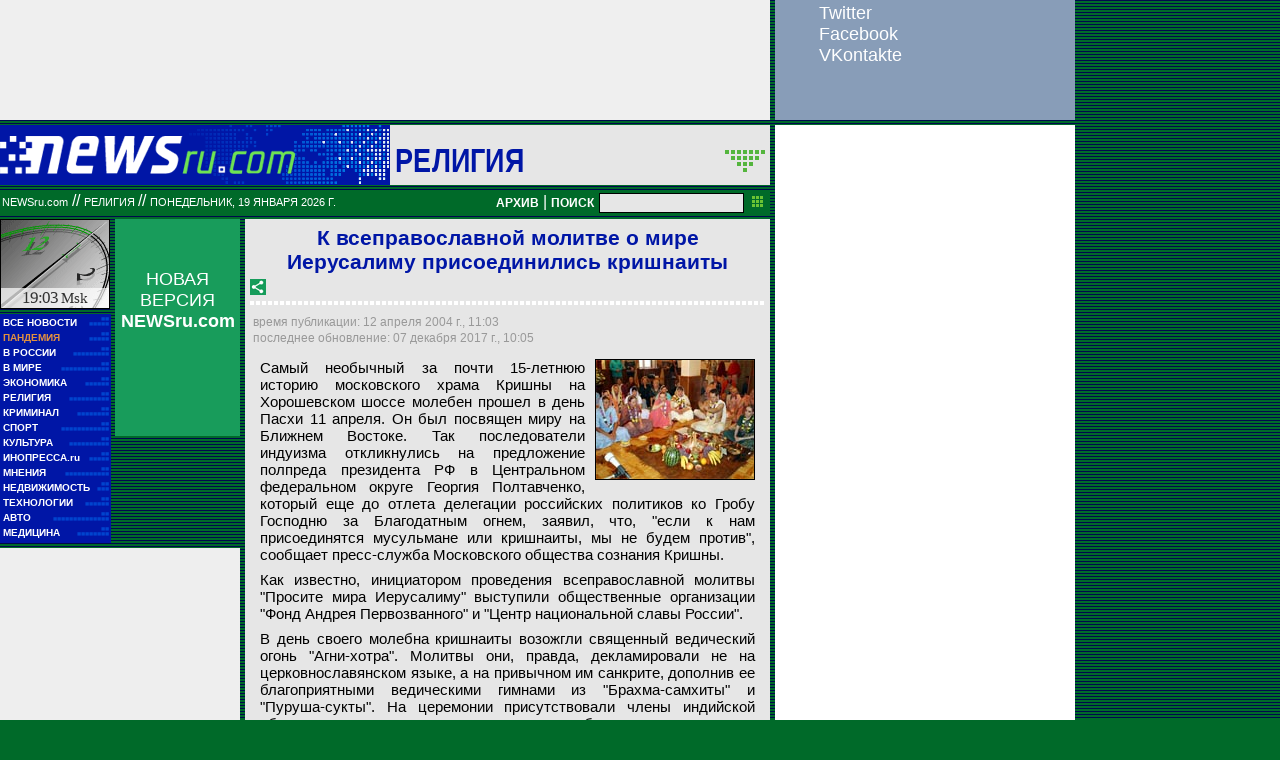

--- FILE ---
content_type: text/html; charset=utf-8
request_url: https://classic.newsru.com/religy/12apr2004/krishna_orth.html
body_size: 10619
content:

<!DOCTYPE HTML PUBLIC "-//W3C//DTD HTML 4.01 Frameset//EN" "https://www.w3.org/TR/html4/frameset.dtd" />
<html>

    



<head>

<!--- the heade changed 202106272130 ---->


    
    <link rel="amphtml" href="/amp/religy/12apr2004/krishna_orth.html" />
    <meta property="article:published_time" content="2004-04-12T11:03:50" />
    <meta property="og:type" content="article" />
    <meta property="og:url" content="/religy/12apr2004/krishna_orth.html" />
    <meta property="og:title" content="К всеправославной молитве о мире Иерусалиму присоединились кришнаиты" />
    <meta property="og:image" content="https://image.newsru.com/pict/id/large/643698_20040412110350.gif" />
    <meta property="og:image:url" content="https://image.newsru.com/pict/id/large/643698_20040412110350.gif" />
    <meta property="og:image:type" content="image/jpeg" /> 
    <meta property="og:image:width" content="800" /> 
    <meta property="og:image:height" content="600" />
    <meta property="og:site_name" content="NEWSru.com" />
    <meta property="og:description" content="Так последователи индуизма откликнулись на предложение полпреда президента РФ в ЦФО Георгия Полтавченко - одного из инициаторов акции &quot;Просите мира Иерусалиму&quot;, который заявил, что, &quot;если к нам присоединятся мусульмане или кришнаиты, мы не будем против&quot;." />
    <meta name="og:twitter:image" content="https://image.newsru.com/pict/id/large/643698_20040412110350.gif" />
    <meta name="twitter:image" content="https://image.newsru.com/pict/id/large/643698_20040412110350.gif" />
    <meta name="twitter:image:src" content="https://image.newsru.com/pict/id/large/643698_20040412110350.gif" />	




  
        
        <meta http-equiv="content-type" content="text/html; charset=utf-8">

        <link rel="icon" href="https://static.newsru.com/static/classic/v2/img/icons/favicon.ico" type="image/x-icon" />
        <link rel="apple-touch-icon" href="https://static.newsru.com/static/classic/v2/img/icons/apple-icon.png" />

        <link rel="canonical" href="https://www.newsru.com/religy/12apr2004/krishna_orth.html" />
        
            <link rel="amphtml" href="https://www.newsru.com/amp/religy/12apr2004/krishna_orth.html" />
        
        <meta name="Keywords" content="новости, россия, политика, экономика, криминал, культура, религия, спорт, russia, news, politics, novosti, новини, события, ньюсра" />

        
            
                <title>NEWSru.com :: К всеправославной молитве о мире Иерусалиму присоединились кришнаиты</title>
                <meta name="Description" content="Все новости России и мира от NEWSru.com. К всеправославной молитве о мире Иерусалиму присоединились кришнаиты." />
            
            
            
        


        
        <link rel="stylesheet" type="text/css" href="https://static.newsru.com/static/classic/v2/css/classic/green-main-base-pref.css" media="screen" />
        <link rel="stylesheet" type="text/css" href="https://static.newsru.com/static/classic/v2/css/classic/green-header-pref.css" media="screen" />    
        <link rel="stylesheet" type="text/css" href="https://static.newsru.com/static/classic/v2/css/classic/green-main-menu-pref.css" media="screen" />
    
    
        
        
        
        <!--17aad81baa0273345737ff435384e226-->
        <!-- 30.08.21  -->



<script>window.yaContextCb = window.yaContextCb || []</script>
<script src="https://yandex.ru/ads/system/context.js" async></script>

<!-- classic google headcode 2023 //-->

<script async src="https://securepubads.g.doubleclick.net/tag/js/gpt.js"></script>
<script>
  window.googletag = window.googletag || {cmd: []};
  googletag.cmd.push(function() {
    googletag.defineSlot('/176990977/Classic_newsru_2023/Classic_newsru_2023_300x400_allpages', [300, 400], 'div-gpt-ad-1670924970984-0').addService(googletag.pubads());
    googletag.pubads().enableSingleRequest();
    googletag.enableServices();
  });
</script>

<script async src="https://securepubads.g.doubleclick.net/tag/js/gpt.js"></script>
<script>
  window.googletag = window.googletag || {cmd: []};
  googletag.cmd.push(function() {
    googletag.defineSlot('/176990977/Classic_newsru_2023/Classic_newsru_2023_300x600_allpages', [300, 600], 'div-gpt-ad-1670925074812-0').addService(googletag.pubads());
    googletag.pubads().enableSingleRequest();
    googletag.enableServices();
  });
</script>


<script async src="https://securepubads.g.doubleclick.net/tag/js/gpt.js"></script>
<script>
  window.googletag = window.googletag || {cmd: []};
  googletag.cmd.push(function() {
    googletag.defineSlot('/176990977/Classic_newsru_2023/Classic_newsru_2023_770x120_bottom', [770, 120], 'div-gpt-ad-1670926338131-0').addService(googletag.pubads());
    googletag.pubads().enableSingleRequest();
    googletag.enableServices();
  });
</script>

<script async src="https://securepubads.g.doubleclick.net/tag/js/gpt.js"></script>
<script>
  window.googletag = window.googletag || {cmd: []};
  googletag.cmd.push(function() {
    googletag.defineSlot('/176990977/Classic_newsru_2023/Classic_newsru_2023_770x120_top', [770, 120], 'div-gpt-ad-1670926432536-0').addService(googletag.pubads());
    googletag.pubads().enableSingleRequest();
    googletag.enableServices();
  });
</script>

<script async src="https://securepubads.g.doubleclick.net/tag/js/gpt.js"></script>
<script>
  window.googletag = window.googletag || {cmd: []};
  googletag.cmd.push(function() {
    googletag.defineSlot('/176990977/Classic_newsru_2023/Classic_newsru_2023_240x400', [240, 400], 'div-gpt-ad-1670926497478-0').addService(googletag.pubads());
    googletag.pubads().enableSingleRequest();
    googletag.enableServices();
  });
</script>

<script async src="https://securepubads.g.doubleclick.net/tag/js/gpt.js"></script>
<script>
  window.googletag = window.googletag || {cmd: []};
  googletag.cmd.push(function() {
    googletag.defineSlot('/176990977/Classic_newsru_2023/Classic_newsru_2023_336x280', [336, 280], 'div-gpt-ad-1670930344477-0').addService(googletag.pubads());
    googletag.pubads().enableSingleRequest();
    googletag.enableServices();
  });
</script>
        
</head>

<body>
    <!-- Yandex.Metrika counter -->
<script type="text/javascript" >
   (function(m,e,t,r,i,k,a){m[i]=m[i]||function(){(m[i].a=m[i].a||[]).push(arguments)};
   m[i].l=1*new Date();k=e.createElement(t),a=e.getElementsByTagName(t)[0],k.async=1,k.src=r,a.parentNode.insertBefore(k,a)})
   (window, document, "script", "https://mc.yandex.ru/metrika/tag.js", "ym");

   ym(37289910, "init", {
        clickmap:true,
        trackLinks:true,
        accurateTrackBounce:true
   });
</script>
<noscript><div><img src="https://mc.yandex.ru/watch/37289910" style="position:absolute; left:-9999px;" alt="" /></div></noscript>
<!-- /Yandex.Metrika counter -->
<!-- Google Analitycs -->
<script>
  (function(i,s,o,g,r,a,m){i['GoogleAnalyticsObject']=r;i[r]=i[r]||function(){
  (i[r].q=i[r].q||[]).push(arguments)},i[r].l=1*new Date();a=s.createElement(o),
  m=s.getElementsByTagName(o)[0];a.async=1;a.src=g;m.parentNode.insertBefore(a,m)
  })(window,document,'script','https://www.google-analytics.com/analytics.js','ga');

  ga('create', 'UA-86394340-1', 'auto');
  ga('send', 'pageview');

</script>
<!-- /Google Analitycs -->
<noindex>
<!-- Rating@Mail.ru counter -->
<script type="text/javascript">
var _tmr = window._tmr || (window._tmr = []);
_tmr.push({id: "91013", type: "pageView", start: (new Date()).getTime()});
(function (d, w, id) {
  if (d.getElementById(id)) return;
  var ts = d.createElement("script"); ts.type = "text/javascript"; ts.async = true; ts.id = id;
  ts.src = "https://top-fwz1.mail.ru/js/code.js";
  var f = function () {var s = d.getElementsByTagName("script")[0]; s.parentNode.insertBefore(ts, s);};
  if (w.opera == "[object Opera]") { d.addEventListener("DOMContentLoaded", f, false); } else { f(); }
})(document, window, "topmailru-code");
</script><noscript><div>
<img src="https://top-fwz1.mail.ru/counter?id=91013;js=na" style="border:0;position:absolute;left:-9999px;" alt="Top.Mail.Ru" />
</div></noscript>
<!-- //Rating@Mail.ru counter -->
</noindex>
    
        <!-- inner prm-wide top  //--> 
        <div align="left" style="background-color: #EFEFEF; width: 770px; height: 120px;">
<!-- /176990977/Classic_newsru_2023/Classic_newsru_2023_770x120_top -->
<div id='div-gpt-ad-1670926432536-0' style='min-width: 770px; min-height: 120px;'>
  <script>
    googletag.cmd.push(function() { googletag.display('div-gpt-ad-1670926432536-0'); });
  </script>
</div>
</div>   
    
    <table width="770" border="0" cellpadding="0" cellspacing="0">

        <colgroup>
           <col style="width: 110px;" />
           <col style="width: 5px;" />
           <col style="width: 125px;" />
           <col style="width: 5px;" />
           <col style="width: 525px;" />       
        </colgroup>
    
        <tr>
            <td colspan="5">
                <div class="line"></div>
            </td>
        </tr>    

        <tr>
            <td colspan="5"> 
        

	


    <table width="770" cellspacing="0" cellpadding="0" border="0" id="header-block">
        <tr>
            <td width="390" class="header-index-bg">
                <a href="/">
                    <img src="https://static.newsru.com/static/classic/v2/img/head_block/logo_main.gif" border="0" width="297" height="40" alt="NEWSru.com - самые быстрые новости" />
                </a>
            </td>
            <td width="380" valign="bottom" bgcolor="#E6E6E6">
                <table width="370" cellspacing="0" cellpadding="0" border="0" class="header-sect-bg">
                <tr align="left">
                <td width="330" align="left" height="40" valign="bottom" class="header-sect-link-td">
                <nobr>
                
                <a class="header-sect-link" 
                    href="/religy/12apr2004"> Религия 
                                        
                </a>						

                </nobr>
                </td>
                <td width="40" align="right" height="40" valign="top">
                <a href="//08feb2021/" class="header-sect-arr">
                    <img src="https://static.newsru.com/static/classic/v2/img/head_block/sect_arr.gif" width="40" height="22" border="0" alt="" title="" />
                </a>
                </td>
                </tr>
                </table>
            </td>
        </tr>
    </table>

		
		<div class="line"></div>
		</td>
	</tr>
<!-- green line //-->
	<tr>
		<td colspan="5">
			<div  class="green-line">
            
            <a class="indextop" href="/">NEWSru.com</a> // 
                <a class="indextop-up" 
                    href="/religy/12apr2004"> Религия 
                                        
                </a> //                
            
				<span class="indextop-up">понедельник, 19 января 2026 г. </span> 
            
				<div class="search-box" >
				
				<!-- search field //-->

<a href="/arch/" class="indextop-arch">АРХИВ</a>&nbsp;|&nbsp;<a href="/search/"><span class="indextop-arch">ПОИСК</span></a>
<form style="display: inline-block;" action="/search/" method="get">
    <input style="font-size:12px; width: 145px; height: 20px; background-color:#e6e6e6; border: 1px solid black; margin:1px;" name="qry" size="16" value="" type="text" />
    <input name="sort" value="2" type="hidden" />
    <input name="main_nr" value="on" type="hidden" />
    <input name="msk" value="on" type="hidden" />
    <input value="начать поиск" src="https://static.newsru.com/img/r_sha/poisk_butt.gif" alt="начать поиск" style="margin: 0 5px 0 3px" border="0" width="11" type="image" height="11" />
</form>

<!-- search field end //-->
                
				</div>
			</div>
			<div class="line"></div>

<!-- header end //-->


            </td>
        </tr>
        <!-- green line //-->
       
        <!-- main block begin //-->
        <tr style="vertical-align: top; height: 250px;">
            <td>
                <script type="text/javascript">
                    function moscowTime() {
                        var d = new Date();
                        d.setHours(d.getUTCHours() + 3, d.getMinutes());
                        var msk_dt = d.toTimeString().substring(0, 5) + ' <i>Msk</i>';
                        return msk_dt;
                    }
                
                    document.addEventListener("DOMContentLoaded", function () {
                    var moscow_time = document.getElementById("msk-time");
                    var clock_img   = document.getElementById("clock-img");
                
                    moscow_time.innerHTML = moscowTime();
                
                    setInterval(function () {
                        moscow_time.innerHTML = moscowTime();
                        var backgroundPosition = clock_img.style.backgroundPosition.split(' ');
                        var x = parseInt(backgroundPosition[0]);
                        var y = parseInt(backgroundPosition[1]);
                
                        x -= 110;
                        if(x < -990) {
                            x = 0;
                            y -= 90;
                            if(y < -450) {
                                y = 0;
                            }
                        }
                
                        clock_img.style.backgroundPosition = x + 'px' + ' ' + y + 'px';
                    }, 1000);
                    });
                </script>
                
                <div id="clock-img" class="clock" style="background-position: 0px 0px;">
                    <u id="msk-time"></u>
                </div>
                
            

                			
		<!-- menu begin //-->
		<table class="main-menu-block">
			<tr>
				<td width="100%" >
					<a href="/allnews/" title="Лента новостей" class="main-menu-element" >
						<div class="name">ВСЕ НОВОСТИ</div>
						<div class="square">&#9632;&#9632;</div>
						<div class="square">&#9632;&#9632;&#9632;&#9632;&#9632;</div>
					</a>
				</td>
			</tr>
			<tr>
				<td width="100%" >
					<a href="/dossiers/30836/" title="Пандемия" class="main-menu-element" >
						<div class="name"><span style="color: #E3913F; font-weight: bolder;">ПАНДЕМИЯ</span></div>
						<div class="square">&#9632;&#9632;</div>
						<div class="square">&#9632;&#9632;&#9632;&#9632;&#9632;</div>
					</a>
				</td>
			</tr>    
			<tr>
				<td width="100%" >
					<a href="/russia/" title="Новости России"  class="main-menu-element">
						<div class="name">В РОССИИ</div>
						<div class="square">&#9632;&#9632;</div>
						<div class="square">&#9632;&#9632;&#9632;&#9632;&#9632;&#9632;&#9632;&#9632;&#9632;</div>
					</a>
				</td>
			</tr>
		
			<!--tr>
				<td width="100%" >
					<a href="/dossiers/23912/" title="Олимпиада-2018"  class="main-menu-element">
						<div class="name"><span style="color: #E3913F; font-weight: bolder;">ОЛИМПИАДА-2018</span></div>
					</a>
				</td>
			</tr-->
			<tr>
				<td width="100%" >
					<a href="/world/" title="Мировые новости"  class="main-menu-element">
					<div class="name">В МИРЕ</div>
					<div class="square">&#9632;&#9632;</div>
					<div class="square">&#9632;&#9632;&#9632;&#9632;&#9632;&#9632;&#9632;&#9632;&#9632;&#9632;&#9632;&#9632;</div>
					</a>
				</td>
			</tr>
			<tr>
				<td width="100%" >
					<a href="/finance/" title="Новости экономики"  class="main-menu-element">
						<div class="name">ЭКОНОМИКА</div>
						<div class="square">&#9632;&#9632;</div>
						<div class="square">&#9632;&#9632;&#9632;&#9632;&#9632;&#9632;</div>
					</a>
				</td>
			</tr>
			<tr>
				<td width="100%" >
					<a href="/dossiers/154/" title="Религия и общество"  class="main-menu-element">
						<div class="name">РЕЛИГИЯ</div>
						<div class="square">&#9632;&#9632;</div>
						<div class="square">&#9632;&#9632;&#9632;&#9632;&#9632;&#9632;&#9632;&#9632;&#9632;&#9632;</div>            
					</a>
				</td>
			</tr>
			<tr>
				<td width="100%" >
					<a href="/dossiers/30/" title="Криминал"  class="main-menu-element">
						<div class="name">КРИМИНАЛ</div>
						<div class="square">&#9632;&#9632;</div>
						<div class="square">&#9632;&#9632;&#9632;&#9632;&#9632;&#9632;&#9632;&#9632;</div>            
					</a>
				</td>
			</tr>
			<tr>
				<td width="100%" >
					<a href="/sport/" title="Спорт"  class="main-menu-element">
						<div class="name">СПОРТ</div>
						<div class="square">&#9632;&#9632;</div>
						<div class="square">&#9632;&#9632;&#9632;&#9632;&#9632;&#9632;&#9632;&#9632;&#9632;&#9632;&#9632;&#9632;</div>            
					</a>
				</td>
			</tr>
			<tr>
				<td width="100%" >
					<a href="/cinema/" title="Культура"  class="main-menu-element">
						<div class="name">КУЛЬТУРА</div>
						<div class="square">&#9632;&#9632;</div>
						<div class="square">&#9632;&#9632;&#9632;&#9632;&#9632;&#9632;&#9632;&#9632;&#9632;&#9632;</div>            
					</a>
				</td>
			</tr>
			<tr>
				<td width="100%" >
					<a href="http://www.inopressa.ru/" title="Иностранная пресса"  class="main-menu-element">
						<div class="name">ИНОПРЕССА.ru</div>
						<div class="square">&#9632;&#9632;</div>
						<div class="square">&#9632;&#9632;&#9632;&#9632;&#9632;</div>            
					</a>
				</td>
			</tr>
			<!--tr>
				<td width="100%" >
					<a href="http://www.zagolovki.ru/" title="Обзоры печатной прессы"  class="main-menu-element">
						<div class="name">ЗАГОЛОВКИ.ru</div>
						<div class="square">&#9632;&#9632;</div>
						<div class="square">&#9632;&#9632;&#9632;&#9632;</div>
					</a>
				</td>
			</tr-->
			<tr>
				<td width="100%" >
					<a href="/blog/" title="Мнения"  class="main-menu-element">
						<div class="name">МНЕНИЯ</div>
						<div class="square">&#9632;&#9632;</div>
						<div class="square">&#9632;&#9632;&#9632;&#9632;&#9632;&#9632;&#9632;&#9632;&#9632;&#9632;&#9632;</div>            
					</a>
				</td>
			</tr>
			<tr>
				<td width="100%" >
					<a href="/realty/" title="Недвижимость" class="main-menu-element" >
						<div class="name">НЕДВИЖИМОСТЬ</div>
						<div class="square">&#9632;&#9632;</div>
						<div class="square">&#9632;&#9632;&#9632;</div>
					</a>
				</td>
			</tr>
			<tr>
				<td width="100%" >
					<a href="/hitech/" title="Технологии" class="main-menu-element" >
						<div class="name">ТЕХНОЛОГИИ</div>
						<div class="square">&#9632;&#9632;</div>
						<div class="square">&#9632;&#9632;&#9632;&#9632;&#9632;&#9632;</div>
					</a>
				</td>
			</tr>
			<tr>
				<td width="100%" >
					<a href="/auto/" title="Авто" class="main-menu-element" >
						<div class="name">АВТО</div>
						<div class="square">&#9632;&#9632;</div>
						<div class="square">&#9632;&#9632;&#9632;&#9632;&#9632;&#9632;&#9632;&#9632;&#9632;&#9632;&#9632;&#9632;&#9632;&#9632;</div>            
					</a>
				</td>
			</tr>
			<tr>
				<td width="100%" >
					<a href="http://www.meddaily.ru/" title="Медицина" class="main-menu-element" >
						<div class="name">МЕДИЦИНА</div>
						<div class="square">&#9632;&#9632;</div>
						<div class="square">&#9632;&#9632;&#9632;&#9632;&#9632;&#9632;&#9632;&#9632;</div>            
					</a>
				</td>
			</tr>   
		</table>
		
		<!-- menu end //-->

            </td>
            <td>&nbsp;</td>

            
            
            <td>                
                <!-- inner prm menu side  //--> 
                <div align="center" style="background-color: #189C5B; width: 125px; height: 217px;">
<div style="padding: 50px 5px 10px 5px;">
<a href="https://www.newsru.com/" target="_top" style="color: White; font-family: Arial, Verdana, Geneva, Helvetica, sans-serif; font-size: 18px; text-decoration: none; font-weight: normal;">
НОВАЯ ВЕРСИЯ <span style="font-size: 18px; font-weight: bolder;">NEWSru.com</span>
<br><br>
<img src="https://prm.newsru.com/gif/0_22_2293_1470583109.gif" alt="" border="0">
</a>
</div>
</div>
            </td>            
            <td>&nbsp;</td>
            
            <td rowspan="3" class="content-column">
            
            
                

<link rel="stylesheet" type="text/css" href="https://static.newsru.com/static/classic/v2/css/classic/green-polls-pref.css?v=21" media="screen" />

<link rel="stylesheet" type="text/css" href="https://static.newsru.com/static/classic/v2/css/classic/green-article-pref.css?v=23" media="screen" />


<script>
    var isInvisibleShare = true;
    function shareinverter(){
    var mydd = document.getElementById("share-div");
    if(isInvisibleShare){
        mydd.style.display = 'block';
    } else {
        mydd.style.display = "none"
    }
    isInvisibleShare = !isInvisibleShare;
    }
</script>

<div class="article">

     
    <h1 class="article-title">К всеправославной молитве о мире Иерусалиму присоединились кришнаиты</h1>
     

<!--
img src="https://static.newsru.com/v2/img/icons/share.gif" height="24" width="24" border="0" onclick="shareinverter()" style="cursor: pointer;" 
//-->
		<img src="https://static.newsru.com/static/classic/v2/img/icons/share.gif" height="16" width="16" border="0" onclick="shareinverter()" style="cursor: pointer;" />

	
	<div class="title_dashed"></div>

	<!-- AddToAny BEGIN -->
	<div id="share-div" style="margin: 4px 8px; display: none;">	
	<div class="a2a_kit a2a_kit_size_32 a2a_default_style" data-a2a-url="https://www.newsru.com/russia/09feb2021/rolik_putin.html?utm_source=share" data-a2a-title="Учителей и врачей в Волгограде позвали в массовку клипа "Любэ", а вместо этого сняли для ВИДЕО в поддержку Путина">
		<a class="a2a_button_facebook"></a>
		<a class="a2a_button_facebook_messenger"></a>
		<a class="a2a_button_vk"></a>
		<a class="a2a_button_odnoklassniki"></a>
		<a class="a2a_button_telegram"></a>
		<a class="a2a_button_whatsapp"></a>
		<a class="a2a_button_twitter"></a>
		<a class="a2a_button_email"></a>
		<a class="a2a_button_flipboard"></a>
		<a class="a2a_button_google_plus"></a>
		<a class="a2a_button_skype"></a>
		<a class="a2a_button_livejournal"></a>
	</div>
	<script async src="https://static.addtoany.com/menu/page.js"></script>	
	</div>
	<!-- AddToAny END -->



<!-- DATE //-->
	<div class="article-date-tags">
	<table width="100%">
		<tr>
			<td class="article-date" colspan="2">
				время публикации:  12 апреля 2004 г., 11:03
				<br />
				последнее обновление:   07 декабря 2017 г., 10:05		
			</td>
			
<!--	//-->		
			<td align="right" cellspacing=0 cellpadding=0>
				
			</td>

		</tr>
	</table>
		
	</div>
<!-- end DATE //-->

	<div class="article-text">
			
						
			<div class="article-list-img">




				
                		    
                	
                    	
                    <img class="article-img" src="https://image.newsru.com/pict/id/643698_20040412110350.gif" alt="К всеправославной молитве о мире Иерусалиму присоединились московские кришнаиты" title="К всеправославной молитве о мире Иерусалиму присоединились московские кришнаиты" onerror="this.src='https://static.newsru.com/static/classic/v2/img/dummy.gif'" onclick="show_img('pic-1')" />

                    
                

                
				
				
				<!-- show this link if count photos more than 2 //-->
				

                    
					<div id="pic-1" class="overlay">
						<div class="bigimg-classic" style="background-image: url(https://image.newsru.com/pict/id/large/643698_20040412110350.gif); ">
							<table width="640" cellpadding="0" cellspacing="0" border="0">
								<tr>
									<td colspan="3" align="right" height="30">
										<div class="close-classic" onclick="hide_img('pic-1')">&nbsp;</div>
									</td>
								</tr>
								<tr>
									<td colspan="3" align="center" height="192"></td>
								</tr>
								<tr>
									<td width="25" align="left" height="36">
                                        
                                        <div class="rwd-arr-classic" onclick="rew_img('pic-1')">&nbsp;</div>
                                        
									</td>
									<td width="590"></td>
									<td width="25" align="right" height="36">
                                        
                                        <div class="fwd-arr-classic" onclick="frw_img('pic-1')">&nbsp;</div>
										
									</td>
								</tr>
								<tr>
									<td colspan="3" align="center" height="226"></td>
								</tr>
								<!-- begin text //-->
								<tr>
									<td colspan="3" valign="bottom" align="center">
										<div  class="bigimg-text-classic" >
										<span class="bigimg-title-classic">К всеправославной молитве о мире Иерусалиму присоединились московские кришнаиты</span>
										<br/>
										<a href="http://www.newsru.com" class="bigimg-copy-classic">Архив NEWSru.com</a>
										</div>
									</td>
								</tr>
								<!-- end text //-->
							</table>
						</div>
                    </div>
                    
			</div>

		
		<p>Самый необычный за почти 15-летнюю историю московского храма Кришны на Хорошевском шоссе молебен прошел в день Пасхи 11 апреля. Он был посвящен миру на Ближнем Востоке. Так последователи индуизма откликнулись на предложение полпреда президента РФ в Центральном федеральном округе Георгия Полтавченко, который еще до отлета делегации российских политиков ко Гробу Господню за Благодатным огнем, заявил, что, "если к нам присоединятся мусульмане или кришнаиты, мы не будем против", сообщает пресс-служба Московского общества сознания Кришны.<p class=maintext>Как известно, инициатором проведения всеправославной молитвы "Просите мира Иерусалиму" выступили общественные организации "Фонд Андрея Первозванного" и "Центр национальной славы России".<p class=maintext>В день своего молебна кришнаиты возожгли священный ведический огонь "Агни-хотра". Молитвы они, правда, декламировали не на церковнославянском языке, а на привычном им санкрите, дополнив ее благоприятными ведическими гимнами из "Брахма-самхиты" и "Пуруша-сукты". На церемонии присутствовали члены индийской общины, которые также поддержали призыв общественности к миру в Иерусалиме. <p class=maintext>"Иерусалим - это священный город христиан и иудеев. Но идея мира и ненасилия всегда была близка кришнаитам, - объяснил махант (управляющий) московского храма брахман Вишнурат Дас. - Поэтому мы с радостью откликнулись на предложение Георгия Полтавченко. Кроме того, в Иерусалиме есть и вайшнавская община, и мы беспокоимся за судьбу наших братьев по вере. Между прочим, подобные молебны за "мир и народ" совершались индуистами на Руси еще 350 лет назад. Об этом, в частности, рассказывает в своих этнографических заметках известный российский ученый Петр Паллас, возглавлявший экспедицию Петербургской академии наук в 1768-1774 гг., в ходе которой он и наблюдал в Астрахани такое богослужение".</p>
		 

<!-- end article-text //-->
	</div>		



<script type="text/javascript">
	
	var photo_items = document.getElementsByClassName("overlay");
	var cnt_items = parseInt(photo_items.length) + 0;
	var select_img_ix = 0;

	document.onkeydown = function(evt) {
		evt = evt || window.event;
		if (evt.keyCode == 27) {
			var id_obj = document.getElementsByClassName('overlay-show')[0].id;
			hide_img(id_obj);
		}
	};

	function hide_img(id_obj){
		document.getElementById(id_obj).className = "";
		document.getElementById(id_obj).className = "overlay";
	}

	function show_img(id_obj){
		document.getElementById(id_obj).className = "";
		document.getElementById(id_obj).className = "overlay-show";
	}

	function rew_img(id_obj){
		hide_img(id_obj);
		num_img = parseInt(id_obj.substring(4)) + 0;
		select_img_ix = num_img - 1;
		if (select_img_ix <= 0) { select_img_ix = cnt_items };
		show_img('pic-' + select_img_ix);
	};

	function frw_img(id_obj){
		hide_img(id_obj);
		num_img = parseInt(id_obj.substring(4)) + 0;
		select_img_ix = num_img + 1;
		if (select_img_ix > cnt_items) { select_img_ix = 1 };
		show_img('pic-' + select_img_ix);
	};

</script>

</div>
<!-- article END //-->


<!-- REL-LINKS //-->


<div class="article-list-link-header">ССЫЛКИ ПО ТЕМЕ</div>
<div class="article-list-link">
	
	<div class="article-link-item">
		<div>
			<a class="article-link-text" href="http://www.religio.ru/10Apr2004/news/7861.html" >
				<strong>В православных храмах планета совершали молебен о мире на Святой Земле</strong>
			</a>
			
		</div>
		<!-- end link-item //-->
    </div>
    
	
</div>


<!-- end REL-LINKS //-->	
<div align="center">


<!-- /176990977/Classic_newsru_2023/Classic_newsru_2023_336x280 -->
<div id='div-gpt-ad-1670930344477-0' style='min-width: 336px; min-height: 280px;'>
  <script>
    googletag.cmd.push(function() { googletag.display('div-gpt-ad-1670930344477-0'); });
  </script>
</div>

</div>
<div style="padding: 10px 0px 0px 0px; background: none;"></div>


<!-- begin TAGS //-->
<div class="article-tags-list">
	<a href="http://newslink.newsru.com/all/"><strong>Каталог NEWSru.com:</strong></a>
	<br/>
	<a href="http://newslink.newsru.com/all/"><strong>Информационные интернет-ресурсы</strong></a>
</div>



<a class="article-tags-list" href="/dossiers/"><strong>Досье NEWSru.com</strong></a><br />
 // <a class="article-tags-list"  href="/dossiers/154/" title="Религия">Религия</a>
 // <a class="article-tags-list"  href="/dossiers/551/" title="Индуизм">Индуизм</a>
 // <a class="article-tags-list"  href="/dossiers/1758/" title="Россия">Россия</a>

<br /><br />
      

<!-- end TAGS //-->


<div class="h-green-line" style="width: 525px; margin: 0 -5px 0 -5px;"></div>




   


    </td>
		
</tr>





<tr>
	
    <td colspan="3" valign="top">
        <!-- inner prm l side top  //--> 
        <div style="width: 240px;">
<div style="padding: 5px 0px 0px 0px;"></div>
<div style="width: 240px; height: 400px; background: #eeeeee;">
<div align="center">
<!-- /176990977/Classic_newsru_2023/Classic_newsru_2023_240x400 -->
<div id='div-gpt-ad-1670926497478-0' style='min-width: 240px; min-height: 400px;'>
  <script>
    googletag.cmd.push(function() { googletag.display('div-gpt-ad-1670926497478-0'); });
  </script>
</div>
</div>
</div>
<div style="padding: 5px 0px 0px 0px;"></div>
<!--AdFox START-->
<!--montemedia-->
<!--Площадка: classic.newsru.com / * / *-->
<!--Тип баннера: 240x400--new-->
<!--Расположение: <середина страницы>-->
<div id="adfox_156361151751791006"></div>
<script>
  window.yaContextCb.push(()=>{
    window.Ya.adfoxCode.create({
        ownerId: 242477,
        containerId: 'adfox_156361151751791006',
        params: {
            pp: 'h',
            ps: 'dipt',
            p2: 'gkel'
        }
    })
  })
</script>
<div style="padding: 5px 0px 0px 0px;"></div>

</div>

    </td>

    <td>&nbsp;</td>
</tr>
<tr>

    <td colspan="3" valign="bottom" height="240">
    <!-- inner prm l side down  //--> 
    
    </td>

    <td>&nbsp;</td>
</tr>

<!-- main block end //-->





<tr>
    <td colspan="5">
        <div class="line"></div>
    </td>
</tr>



        
        </table>

    </td>
</tr>

        <!-- footer block //-->    
        <tr>
            <td colspan="5">			
                
                <!-- inner prm_wide_footer.html //--> 
                <div style="padding: 5px 0px 0px 0px;"></div>
<div align="left" style="background-color: #EFEFEF; width: 770px; height: 120px;">

<!-- /176990977/Classic_newsru_2023/Classic_newsru_2023_770x120_bottom -->
<div id='div-gpt-ad-1670926338131-0' style='min-width: 770px; min-height: 120px;'>
  <script>
    googletag.cmd.push(function() { googletag.display('div-gpt-ad-1670926338131-0'); });
  </script>
</div>
</div>

                
            </td>
        </tr>


        <tr>
            <td colspan="5">

                <link rel="stylesheet" type="text/css" href="https://static.newsru.com/static/classic/v2/css/classic/green-footer-pref.css" media="screen" />
	            <div class="footer">			
	<table width="770" cellspacing="0" cellpadding="0" border="0">
	<tr>
		<td width="115" align="center" valign="top" class="footer-left">

		</td>
		<td width="655" align="left" valign="top" >
			<table width="655" cellspacing="0" cellpadding="0" border="0">
			<tr>
				<td width="655" colspan="2" class="footer-right-text">
					<span class="indextop-up">понедельник, 19 января 2026 г.</span>  // <span class="indextop">
				<!-- CACHED newsrucom -->


<a href="/russia/31may2021/newsrucomoutoforder2.html" class="indextop-bold">
    Последняя новость 09:00
</a>
<!-- CACHED newsrucom -->	</span>
				</td>
			</tr>
			<tr>
				<td width="655" colspan="2" class="footer-right-link">
					Все текстовые материалы сайта NEWSru.com доступны по лицензии: <a  class="down" href="https://creativecommons.org/licenses/by/4.0/deed.ru">Creative Commons Attribution 4.0 International</a>, если не указано иное.
				</td>
			</tr>
			<tr>
				<td width="400" class="footer-right-link">
					Рекламодателям: 
					<a href="/promo/30mar2014/promo_price.html" class="down">Прайс-лист на размещение рекламы</a>
					<br>
					Обратная связь:
					<a href="/feedback/" class="down">Редакция сайта</a>
					/
					<a href="/feedback-adv/" class="down">Рекламный отдел</a>
					<br>
					Подписка на новости: 
					<a class="down" href="/rss/">RSS</a>
					/
					<a class="down" href="/telegram/">Telegram</a>
					<br>
					Версии: 
					<a class="down" href="http://www.newsru.com">Новая</a>
					/
					<a class="down" href="https://m.newsru.com">Для смартфонов</a>
					/					
					<a class="down" href="http://txt.newsru.com">Без картинок</a>
					<br>
					<a href="/" class="down" style="text-decoration:none">NEWSru.com – самые быстрые новости</a> 2000-2026
					<br>
					<noindex>
					<a class="down" rel="nofollow" href="/privacy/">Политика конфиденциальности</a>
					</noindex>

				</td>
				<td width="255">
					<div align="center" style="background-color: #189C5B; height: 80px; width: 240px;"><br><a href="https://www.newsru.com/vacancy/" style="color: White; font-size: 18px; font-weight: normal;">ВАКАНСИИ РЕДАКЦИИ<br>NEWSru.com</a></div> 
				</td>
			</tr>
			</table>
		</td>
	</tr>
</table>




            </td>
        </tr>
        <!-- footer block end //-->

 

</table>

<!--- // end page --->




<div id="stakan" class="prm-stakan">
	
	<!-- index_r_side.html //--> 
    <div style="width: 300px;">
<div style="height: 120px; width: 300px; background-image: url( https://banners.adfox.ru/150729/adfox/491625/fon_socseti.gif); background-color: #889DB8;">

<table width="290" cellspacing="0" cellpadding="0" border="0" align="left">
<tr><td height="3" colspan="2"></td></tr>
<tr>
	<td width="40" align="center"><a href="https://twitter.com/newsruall" target="_blank"><img src="https://prm.newsru.com/gif/0_22_2226_1429787191.gif" alt="" width="30" height="30" hspace="5" vspace="2" border="0"></a></td>
	<td width="250" align="left">&nbsp;<a href="https://twitter.com/newsruall" target="_blank" style="font-family: Arial, Helvetica, sans-serif; font-size: 18px; color: #ffffff; font-weight: normal;">Twitter</a></td>
</tr>
<tr>
	<td width="40" align="center"><a href="https://www.facebook.com/newsrucom" target="_blank"><img src="https://prm.newsru.com/gif/0_22_2228_1429787219.gif" alt="" width="30" height="30" hspace="5" vspace="2" border="0"></a></td>
	<td width="250" align="left">&nbsp;<a href="https://www.facebook.com/newsrucom" target="_blank" style="font-family: Arial, Helvetica, sans-serif; font-size: 18px; color: #ffffff; font-weight: normal;">Facebook</a></td>
</tr>
<tr>
	<td width="40" align="center"><a href="https://vk.com/newsrucom" target="_blank"><img src="https://prm.newsru.com/gif/0_22_2227_1429787206.gif" alt="" width="30" height="30" hspace="5" vspace="2" border="0"></a></td>
	<td width="250" align="left">&nbsp;<a href="https://vk.com/newsrucom" target="_blank" style="font-family: Arial, Helvetica, sans-serif; font-size: 18px; color: #ffffff; font-weight: normal;">VKontakte</a></td>
</tr>
<tr><td height="2" colspan="2"></td></tr>
</table>
</div>
<div style="padding: 5px 0px 0px 0px;"></div>
<div style="background: #ffffff; width: 300px;">

<!-- /176990977/Classic_newsru_2023/Classic_newsru_2023_300x600_allpages -->
<div id='div-gpt-ad-1670925074812-0' style='min-width: 300px; min-height: 600px;'>
  <script>
    googletag.cmd.push(function() { googletag.display('div-gpt-ad-1670925074812-0'); });
  </script>
</div>
</div>
<div style="padding: 5px 0px 0px 0px;"></div>
<div align="left" style="padding: 0px 0px 5px 0px;">
<div style="background: #FFFFFF;">
<!--AdFox START-->
<!--montemedia-->
<!--Площадка: newsru.com / ширина 300 / Информер ИНОПРЕССА-->
<!--Категория: <не задана>-->
<!--Тип баннера: ширина 300-->
<div id="adfox_156155223241923582"></div>
<script>
  window.yaContextCb.push(()=>{
    window.Ya.adfoxCode.create({
        ownerId: 242477,
        containerId: 'adfox_156155223241923582',
        params: {
            p1: 'cflke',
            p2: 'gkou'
        }
    })
  })
</script>
</div>
</div>
<div style="width: 300px; height: 400px; background: #eeeeee;">

<!-- /176990977/Classic_newsru_2023/Classic_newsru_2023_300x400_allpages -->
<div id='div-gpt-ad-1670924970984-0' style='min-width: 300px; min-height: 400px;'>
  <script>
    googletag.cmd.push(function() { googletag.display('div-gpt-ad-1670924970984-0'); });
  </script>
</div>

</div>
<div style="padding: 5px 0px 0px 0px;"></div>

</div>
	
</div>

<script language="javascript" type="text/javascript">
var width=0;
width=screen.width;
if (width >= 1000) {
    document.getElementById('stakan').style.display = 'block';
}
</script>



</body>
</html>

--- FILE ---
content_type: text/html; charset=utf-8
request_url: https://www.google.com/recaptcha/api2/aframe
body_size: 269
content:
<!DOCTYPE HTML><html><head><meta http-equiv="content-type" content="text/html; charset=UTF-8"></head><body><script nonce="pH4RTU3rBuinZDL8KwzVTw">/** Anti-fraud and anti-abuse applications only. See google.com/recaptcha */ try{var clients={'sodar':'https://pagead2.googlesyndication.com/pagead/sodar?'};window.addEventListener("message",function(a){try{if(a.source===window.parent){var b=JSON.parse(a.data);var c=clients[b['id']];if(c){var d=document.createElement('img');d.src=c+b['params']+'&rc='+(localStorage.getItem("rc::a")?sessionStorage.getItem("rc::b"):"");window.document.body.appendChild(d);sessionStorage.setItem("rc::e",parseInt(sessionStorage.getItem("rc::e")||0)+1);localStorage.setItem("rc::h",'1768838595417');}}}catch(b){}});window.parent.postMessage("_grecaptcha_ready", "*");}catch(b){}</script></body></html>